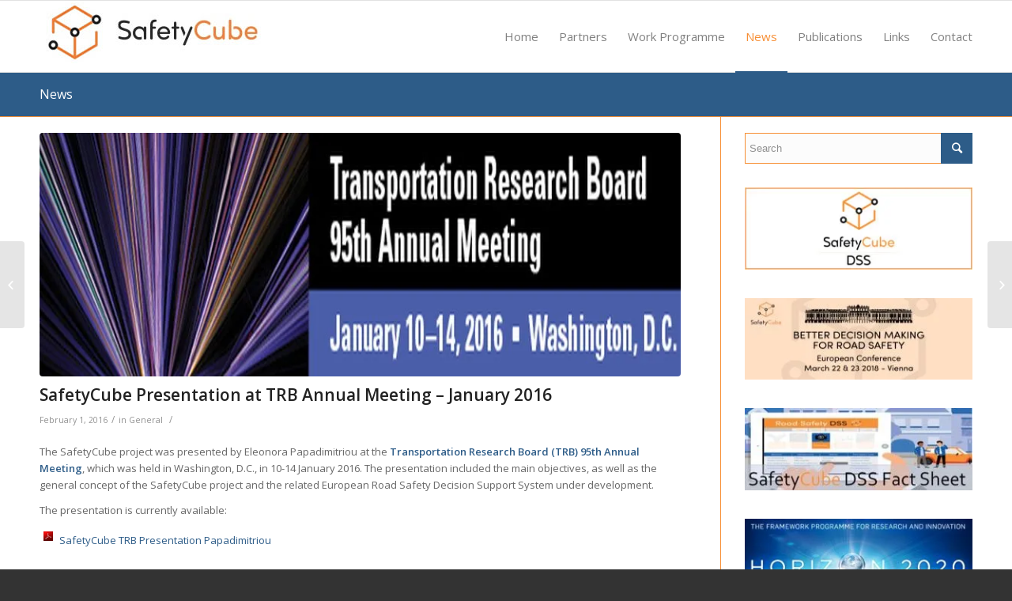

--- FILE ---
content_type: text/html; charset=UTF-8
request_url: https://www.safetycube-project.eu/safetycube-presentation-at-trb-annual-meeting-january-2016/
body_size: 12684
content:
<!DOCTYPE html>
<html lang="en-US" class="html_stretched responsive av-preloader-disabled av-custom-lightbox  html_header_top html_logo_left html_main_nav_header html_menu_right html_custom html_header_sticky html_header_shrinking html_mobile_menu_phone html_disabled html_header_searchicon_disabled html_content_align_center html_header_unstick_top_disabled html_header_stretch_disabled html_entry_id_975 ">
<head>
<meta charset="UTF-8" />
<meta name="robots" content="index, follow" />


<!-- mobile setting -->
<meta name="viewport" content="width=device-width, initial-scale=1, maximum-scale=1">

<!-- Scripts/CSS and wp_head hook -->
<title>SafetyCube Presentation at TRB Annual Meeting &#8211; January 2016 &#8211; SafetyCube Project</title>
<link rel='dns-prefetch' href='//s0.wp.com' />
<link rel='dns-prefetch' href='//secure.gravatar.com' />
<link rel='dns-prefetch' href='//s.w.org' />
<link rel="alternate" type="application/rss+xml" title="SafetyCube Project &raquo; Feed" href="https://www.safetycube-project.eu/feed/" />
<link rel="alternate" type="application/rss+xml" title="SafetyCube Project &raquo; Comments Feed" href="https://www.safetycube-project.eu/comments/feed/" />
<link rel="alternate" type="application/rss+xml" title="SafetyCube Project &raquo; SafetyCube Presentation at TRB Annual Meeting &#8211; January 2016 Comments Feed" href="https://www.safetycube-project.eu/safetycube-presentation-at-trb-annual-meeting-january-2016/feed/" />

<!-- google webfont font replacement -->
<link rel='stylesheet' id='avia-google-webfont' href='//fonts.googleapis.com/css?family=Open+Sans:400,600' type='text/css' media='all'/> 
		<script type="text/javascript">
			window._wpemojiSettings = {"baseUrl":"https:\/\/s.w.org\/images\/core\/emoji\/2.2.1\/72x72\/","ext":".png","svgUrl":"https:\/\/s.w.org\/images\/core\/emoji\/2.2.1\/svg\/","svgExt":".svg","source":{"concatemoji":"https:\/\/www.safetycube-project.eu\/wp-includes\/js\/wp-emoji-release.min.js?ver=4.7.29"}};
			!function(t,a,e){var r,n,i,o=a.createElement("canvas"),l=o.getContext&&o.getContext("2d");function c(t){var e=a.createElement("script");e.src=t,e.defer=e.type="text/javascript",a.getElementsByTagName("head")[0].appendChild(e)}for(i=Array("flag","emoji4"),e.supports={everything:!0,everythingExceptFlag:!0},n=0;n<i.length;n++)e.supports[i[n]]=function(t){var e,a=String.fromCharCode;if(!l||!l.fillText)return!1;switch(l.clearRect(0,0,o.width,o.height),l.textBaseline="top",l.font="600 32px Arial",t){case"flag":return(l.fillText(a(55356,56826,55356,56819),0,0),o.toDataURL().length<3e3)?!1:(l.clearRect(0,0,o.width,o.height),l.fillText(a(55356,57331,65039,8205,55356,57096),0,0),e=o.toDataURL(),l.clearRect(0,0,o.width,o.height),l.fillText(a(55356,57331,55356,57096),0,0),e!==o.toDataURL());case"emoji4":return l.fillText(a(55357,56425,55356,57341,8205,55357,56507),0,0),e=o.toDataURL(),l.clearRect(0,0,o.width,o.height),l.fillText(a(55357,56425,55356,57341,55357,56507),0,0),e!==o.toDataURL()}return!1}(i[n]),e.supports.everything=e.supports.everything&&e.supports[i[n]],"flag"!==i[n]&&(e.supports.everythingExceptFlag=e.supports.everythingExceptFlag&&e.supports[i[n]]);e.supports.everythingExceptFlag=e.supports.everythingExceptFlag&&!e.supports.flag,e.DOMReady=!1,e.readyCallback=function(){e.DOMReady=!0},e.supports.everything||(r=function(){e.readyCallback()},a.addEventListener?(a.addEventListener("DOMContentLoaded",r,!1),t.addEventListener("load",r,!1)):(t.attachEvent("onload",r),a.attachEvent("onreadystatechange",function(){"complete"===a.readyState&&e.readyCallback()})),(r=e.source||{}).concatemoji?c(r.concatemoji):r.wpemoji&&r.twemoji&&(c(r.twemoji),c(r.wpemoji)))}(window,document,window._wpemojiSettings);
		</script>
		<style type="text/css">
img.wp-smiley,
img.emoji {
	display: inline !important;
	border: none !important;
	box-shadow: none !important;
	height: 1em !important;
	width: 1em !important;
	margin: 0 .07em !important;
	vertical-align: -0.1em !important;
	background: none !important;
	padding: 0 !important;
}
</style>
<link rel='stylesheet' id='logooos-style-css'  href='https://www.safetycube-project.eu/wp-content/plugins/wp_logooos_plugin/css/logos.css?ver=4.7.29' type='text/css' media='all' />
<link rel='stylesheet' id='dashicons-css'  href='https://www.safetycube-project.eu/wp-includes/css/dashicons.min.css?ver=4.7.29' type='text/css' media='all' />
<link rel='stylesheet' id='avia-grid-css'  href='https://www.safetycube-project.eu/wp-content/themes/enfold/css/grid.css?ver=2' type='text/css' media='all' />
<link rel='stylesheet' id='avia-base-css'  href='https://www.safetycube-project.eu/wp-content/themes/enfold/css/base.css?ver=2' type='text/css' media='all' />
<link rel='stylesheet' id='avia-layout-css'  href='https://www.safetycube-project.eu/wp-content/themes/enfold/css/layout.css?ver=2' type='text/css' media='all' />
<link rel='stylesheet' id='avia-scs-css'  href='https://www.safetycube-project.eu/wp-content/themes/enfold/css/shortcodes.css?ver=2' type='text/css' media='all' />
<link rel='stylesheet' id='avia-popup-css-css'  href='https://www.safetycube-project.eu/wp-content/themes/enfold/js/aviapopup/magnific-popup.css?ver=1' type='text/css' media='screen' />
<link rel='stylesheet' id='avia-media-css'  href='https://www.safetycube-project.eu/wp-content/themes/enfold/js/mediaelement/skin-1/mediaelementplayer.css?ver=1' type='text/css' media='screen' />
<link rel='stylesheet' id='avia-print-css'  href='https://www.safetycube-project.eu/wp-content/themes/enfold/css/print.css?ver=1' type='text/css' media='print' />
<link rel='stylesheet' id='avia-dynamic-css'  href='https://www.safetycube-project.eu/wp-content/uploads/dynamic_avia/enfold.css?ver=5a2bddb621fa7' type='text/css' media='all' />
<link rel='stylesheet' id='avia-custom-css'  href='https://www.safetycube-project.eu/wp-content/themes/enfold/css/custom.css?ver=2' type='text/css' media='all' />
<link rel='stylesheet' id='jetpack-widget-social-icons-styles-css'  href='https://www.safetycube-project.eu/wp-content/plugins/jetpack/modules/widgets/social-icons/social-icons.css?ver=20170506' type='text/css' media='all' />
<link rel='stylesheet' id='social-logos-css'  href='https://www.safetycube-project.eu/wp-content/plugins/jetpack/_inc/social-logos/social-logos.min.css?ver=1' type='text/css' media='all' />
<link rel='stylesheet' id='jetpack_css-css'  href='https://www.safetycube-project.eu/wp-content/plugins/jetpack/css/jetpack.css?ver=6.5.4' type='text/css' media='all' />
<script>if (document.location.protocol != "https:") {document.location = document.URL.replace(/^http:/i, "https:");}</script><script type='text/javascript' src='https://www.safetycube-project.eu/wp-includes/js/jquery/jquery.js?ver=1.12.4'></script>
<script type='text/javascript' src='https://www.safetycube-project.eu/wp-includes/js/jquery/jquery-migrate.min.js?ver=1.4.1'></script>
<script type='text/javascript'>
/* <![CDATA[ */
var related_posts_js_options = {"post_heading":"h4"};
/* ]]> */
</script>
<script type='text/javascript' src='https://www.safetycube-project.eu/wp-content/plugins/jetpack/_inc/build/related-posts/related-posts.min.js?ver=20150408'></script>
<script type='text/javascript' src='https://www.safetycube-project.eu/wp-content/themes/enfold/js/avia-compat.js?ver=2'></script>
<link rel='https://api.w.org/' href='https://www.safetycube-project.eu/wp-json/' />
<link rel="EditURI" type="application/rsd+xml" title="RSD" href="https://www.safetycube-project.eu/xmlrpc.php?rsd" />
<link rel="wlwmanifest" type="application/wlwmanifest+xml" href="https://www.safetycube-project.eu/wp-includes/wlwmanifest.xml" /> 
<link rel='prev' title='SafetyCube Il Notiziario &#8211; January 2016' href='https://www.safetycube-project.eu/safetycube-il-notiziario-january-2016/' />
<link rel='next' title='Liaison between SafetyCube and InDeV on the determination of crash costs &#8211; January 2016' href='https://www.safetycube-project.eu/liaison-between-safetycube-and-indev-on-the-determination-of-crash-costs-january-2016/' />
<meta name="generator" content="WordPress 4.7.29" />
<link rel="canonical" href="https://www.safetycube-project.eu/safetycube-presentation-at-trb-annual-meeting-january-2016/" />
<link rel='shortlink' href='https://wp.me/p739NZ-fJ' />
<link rel="alternate" type="application/json+oembed" href="https://www.safetycube-project.eu/wp-json/oembed/1.0/embed?url=https%3A%2F%2Fwww.safetycube-project.eu%2Fsafetycube-presentation-at-trb-annual-meeting-january-2016%2F" />
<link rel="alternate" type="text/xml+oembed" href="https://www.safetycube-project.eu/wp-json/oembed/1.0/embed?url=https%3A%2F%2Fwww.safetycube-project.eu%2Fsafetycube-presentation-at-trb-annual-meeting-january-2016%2F&#038;format=xml" />

<link rel='dns-prefetch' href='//v0.wordpress.com'/>
<link rel='dns-prefetch' href='//i0.wp.com'/>
<link rel='dns-prefetch' href='//i1.wp.com'/>
<link rel='dns-prefetch' href='//i2.wp.com'/>
<style type='text/css'>img#wpstats{display:none}</style><link rel="profile" href="https://gmpg.org/xfn/11" />
<link rel="alternate" type="application/rss+xml" title="SafetyCube Project RSS2 Feed" href="https://www.safetycube-project.eu/feed/" />
<link rel="pingback" href="https://www.safetycube-project.eu/xmlrpc.php" />

<style type='text/css' media='screen'>
 #top #header_main > .container, #top #header_main > .container .main_menu ul:first-child > li > a, #top #header_main #menu-item-shop .cart_dropdown_link{ height:90px; line-height: 90px; }
 .html_top_nav_header .av-logo-container{ height:90px;  }
 .html_header_top.html_header_sticky #top #wrap_all #main{ padding-top:90px; } 
</style>
<!--[if lt IE 9]><script src="https://www.safetycube-project.eu/wp-content/themes/enfold/js/html5shiv.js"></script><![endif]-->
<link rel="icon" href="https://www.safetycube-project.eu/wp-content/uploads/favicon.ico" type="image/x-icon">

<!-- Jetpack Open Graph Tags -->
<meta property="og:type" content="article" />
<meta property="og:title" content="SafetyCube Presentation at TRB Annual Meeting &#8211; January 2016" />
<meta property="og:url" content="https://www.safetycube-project.eu/safetycube-presentation-at-trb-annual-meeting-january-2016/" />
<meta property="og:description" content="The SafetyCube project was presented by Eleonora Papadimitriou at the Transportation Research Board (TRB) 95th Annual Meeting, which was held in Washington, D.C., in 10-14 January 2016. The present…" />
<meta property="article:published_time" content="2016-02-01T16:07:58+00:00" />
<meta property="article:modified_time" content="2016-02-22T14:54:59+00:00" />
<meta property="og:site_name" content="SafetyCube Project" />
<meta property="og:image" content="https://i1.wp.com/www.safetycube-project.eu/wp-content/uploads/SafetyCube-TRB-Jan2016-2.jpg?fit=845%2C321&amp;ssl=1" />
<meta property="og:image:width" content="845" />
<meta property="og:image:height" content="321" />
<meta property="og:locale" content="en_US" />
<meta name="twitter:text:title" content="SafetyCube Presentation at TRB Annual Meeting &#8211; January 2016" />
<meta name="twitter:image" content="https://i1.wp.com/www.safetycube-project.eu/wp-content/uploads/SafetyCube-TRB-Jan2016-2.jpg?fit=845%2C321&#038;ssl=1&#038;w=640" />
<meta name="twitter:card" content="summary_large_image" />

<!-- End Jetpack Open Graph Tags -->


<!--
Debugging Info for Theme support: 

Theme: Enfold
Version: 3.8.4
Installed: enfold
AviaFramework Version: 4.6
AviaBuilder Version: 0.9.4
ML:128-PU:12-PLA:9
WP:4.7.29
Updates: enabled
-->

<style type='text/css'>
@font-face {font-family: 'entypo-fontello'; font-weight: normal; font-style: normal;
src: url('https://www.safetycube-project.eu/wp-content/themes/enfold/config-templatebuilder/avia-template-builder/assets/fonts/entypo-fontello.eot?v=3');
src: url('https://www.safetycube-project.eu/wp-content/themes/enfold/config-templatebuilder/avia-template-builder/assets/fonts/entypo-fontello.eot?v=3#iefix') format('embedded-opentype'), 
url('https://www.safetycube-project.eu/wp-content/themes/enfold/config-templatebuilder/avia-template-builder/assets/fonts/entypo-fontello.woff?v=3') format('woff'), 
url('https://www.safetycube-project.eu/wp-content/themes/enfold/config-templatebuilder/avia-template-builder/assets/fonts/entypo-fontello.ttf?v=3') format('truetype'), 
url('https://www.safetycube-project.eu/wp-content/themes/enfold/config-templatebuilder/avia-template-builder/assets/fonts/entypo-fontello.svg?v=3#entypo-fontello') format('svg');
} #top .avia-font-entypo-fontello, body .avia-font-entypo-fontello, html body [data-av_iconfont='entypo-fontello']:before{ font-family: 'entypo-fontello'; }
</style>
</head>




<body data-rsssl=1 id="top" class="post-template-default single single-post postid-975 single-format-standard stretched open_sans " itemscope="itemscope" itemtype="https://schema.org/WebPage" >

	
	<div id='wrap_all'>

	
<header id='header' class='all_colors header_color light_bg_color  av_header_top av_logo_left av_main_nav_header av_menu_right av_custom av_header_sticky av_header_shrinking av_header_stretch_disabled av_mobile_menu_phone av_header_searchicon_disabled av_header_unstick_top_disabled av_bottom_nav_disabled  av_header_border_disabled'  role="banner" itemscope="itemscope" itemtype="https://schema.org/WPHeader" >

<a id="advanced_menu_toggle" href="#" aria-hidden='true' data-av_icon='' data-av_iconfont='entypo-fontello'></a><a id="advanced_menu_hide" href="#" 	aria-hidden='true' data-av_icon='' data-av_iconfont='entypo-fontello'></a>		<div  id='header_main' class='container_wrap container_wrap_logo'>
	
        <div class='container av-logo-container'><div class='inner-container'><strong class='logo'><a href='https://www.safetycube-project.eu/'><img height='100' width='300' src='https://www.safetycube-project.eu/wp-content/uploads/2015/07/logo-01.jpg' alt='SafetyCube Project' /></a></strong><nav class='main_menu' data-selectname='Select a page'  role="navigation" itemscope="itemscope" itemtype="https://schema.org/SiteNavigationElement" ><div class="avia-menu av-main-nav-wrap"><ul id="avia-menu" class="menu av-main-nav"><li id="menu-item-33" class="menu-item menu-item-type-post_type menu-item-object-page menu-item-home menu-item-top-level menu-item-top-level-1"><a href="https://www.safetycube-project.eu/" itemprop="url"><span class="avia-bullet"></span><span class="avia-menu-text">Home</span><span class="avia-menu-fx"><span class="avia-arrow-wrap"><span class="avia-arrow"></span></span></span></a></li>
<li id="menu-item-191" class="menu-item menu-item-type-post_type menu-item-object-page menu-item-top-level menu-item-top-level-2"><a href="https://www.safetycube-project.eu/partners/" itemprop="url"><span class="avia-bullet"></span><span class="avia-menu-text">Partners</span><span class="avia-menu-fx"><span class="avia-arrow-wrap"><span class="avia-arrow"></span></span></span></a></li>
<li id="menu-item-39" class="menu-item menu-item-type-post_type menu-item-object-page menu-item-top-level menu-item-top-level-3"><a href="https://www.safetycube-project.eu/work-programme/" itemprop="url"><span class="avia-bullet"></span><span class="avia-menu-text">Work Programme</span><span class="avia-menu-fx"><span class="avia-arrow-wrap"><span class="avia-arrow"></span></span></span></a></li>
<li id="menu-item-35" class="menu-item menu-item-type-post_type menu-item-object-page current_page_parent menu-item-top-level menu-item-top-level-4 current-menu-item"><a href="https://www.safetycube-project.eu/news/" itemprop="url"><span class="avia-bullet"></span><span class="avia-menu-text">News</span><span class="avia-menu-fx"><span class="avia-arrow-wrap"><span class="avia-arrow"></span></span></span></a></li>
<li id="menu-item-38" class="menu-item menu-item-type-post_type menu-item-object-page menu-item-top-level menu-item-top-level-5"><a href="https://www.safetycube-project.eu/publications/" itemprop="url"><span class="avia-bullet"></span><span class="avia-menu-text">Publications</span><span class="avia-menu-fx"><span class="avia-arrow-wrap"><span class="avia-arrow"></span></span></span></a></li>
<li id="menu-item-34" class="menu-item menu-item-type-post_type menu-item-object-page menu-item-top-level menu-item-top-level-6"><a href="https://www.safetycube-project.eu/links/" itemprop="url"><span class="avia-bullet"></span><span class="avia-menu-text">Links</span><span class="avia-menu-fx"><span class="avia-arrow-wrap"><span class="avia-arrow"></span></span></span></a></li>
<li id="menu-item-32" class="menu-item menu-item-type-post_type menu-item-object-page menu-item-top-level menu-item-top-level-7"><a href="https://www.safetycube-project.eu/contact/" itemprop="url"><span class="avia-bullet"></span><span class="avia-menu-text">Contact</span><span class="avia-menu-fx"><span class="avia-arrow-wrap"><span class="avia-arrow"></span></span></span></a></li>
</ul></div></nav></div> </div> 
		<!-- end container_wrap-->
		</div>
		
		<div class='header_bg'></div>

<!-- end header -->
</header>
		
	<div id='main' class='all_colors' data-scroll-offset='90'>

	<div class='stretch_full container_wrap alternate_color light_bg_color title_container'><div class='container'><strong class='main-title entry-title'><a href='https://www.safetycube-project.eu/news/' rel='bookmark' title='Permanent Link: News'  itemprop="headline" >News</a></strong></div></div>
		<div class='container_wrap container_wrap_first main_color sidebar_right'>

			<div class='container template-blog template-single-blog '>

				<main class='content units av-content-small alpha  av-blog-meta-author-disabled av-blog-meta-comments-disabled av-blog-meta-tag-disabled'  role="main" itemscope="itemscope" itemtype="https://schema.org/Blog" >

                    <article class='post-entry post-entry-type-standard post-entry-975 post-loop-1 post-parity-odd post-entry-last single-big with-slider post-975 post type-post status-publish format-standard has-post-thumbnail hentry category-general'  itemscope="itemscope" itemtype="https://schema.org/BlogPosting" itemprop="blogPost" ><div class="big-preview single-big"><a href="https://i1.wp.com/www.safetycube-project.eu/wp-content/uploads/SafetyCube-TRB-Jan2016-2.jpg?fit=845%2C321&ssl=1" title="SafetyCube Presentation at TRB Annual Meeting &#8211; January 2016"><img width="845" height="321" src="https://i1.wp.com/www.safetycube-project.eu/wp-content/uploads/SafetyCube-TRB-Jan2016-2.jpg?resize=845%2C321&amp;ssl=1" class="attachment-entry_with_sidebar size-entry_with_sidebar wp-post-image" alt="" srcset="https://i1.wp.com/www.safetycube-project.eu/wp-content/uploads/SafetyCube-TRB-Jan2016-2.jpg?w=845&amp;ssl=1 845w, https://i1.wp.com/www.safetycube-project.eu/wp-content/uploads/SafetyCube-TRB-Jan2016-2.jpg?resize=300%2C114&amp;ssl=1 300w, https://i1.wp.com/www.safetycube-project.eu/wp-content/uploads/SafetyCube-TRB-Jan2016-2.jpg?resize=768%2C292&amp;ssl=1 768w, https://i1.wp.com/www.safetycube-project.eu/wp-content/uploads/SafetyCube-TRB-Jan2016-2.jpg?resize=705%2C268&amp;ssl=1 705w, https://i1.wp.com/www.safetycube-project.eu/wp-content/uploads/SafetyCube-TRB-Jan2016-2.jpg?resize=450%2C171&amp;ssl=1 450w" sizes="(max-width: 845px) 100vw, 845px" data-attachment-id="1006" data-permalink="https://www.safetycube-project.eu/safetycube-trb-jan2016-2/" data-orig-file="https://i1.wp.com/www.safetycube-project.eu/wp-content/uploads/SafetyCube-TRB-Jan2016-2.jpg?fit=845%2C321&amp;ssl=1" data-orig-size="845,321" data-comments-opened="1" data-image-meta="{&quot;aperture&quot;:&quot;0&quot;,&quot;credit&quot;:&quot;&quot;,&quot;camera&quot;:&quot;&quot;,&quot;caption&quot;:&quot;&quot;,&quot;created_timestamp&quot;:&quot;0&quot;,&quot;copyright&quot;:&quot;&quot;,&quot;focal_length&quot;:&quot;0&quot;,&quot;iso&quot;:&quot;0&quot;,&quot;shutter_speed&quot;:&quot;0&quot;,&quot;title&quot;:&quot;&quot;,&quot;orientation&quot;:&quot;0&quot;}" data-image-title="SafetyCube-TRB-Jan2016-2" data-image-description="" data-medium-file="https://i1.wp.com/www.safetycube-project.eu/wp-content/uploads/SafetyCube-TRB-Jan2016-2.jpg?fit=300%2C114&amp;ssl=1" data-large-file="https://i1.wp.com/www.safetycube-project.eu/wp-content/uploads/SafetyCube-TRB-Jan2016-2.jpg?fit=845%2C321&amp;ssl=1" /></a></div><div class='blog-meta'></div><div class='entry-content-wrapper clearfix standard-content'><header class="entry-content-header"><h1 class='post-title entry-title'  itemprop="headline" >	<a href='https://www.safetycube-project.eu/safetycube-presentation-at-trb-annual-meeting-january-2016/' rel='bookmark' title='Permanent Link: SafetyCube Presentation at TRB Annual Meeting &#8211; January 2016'>SafetyCube Presentation at TRB Annual Meeting &#8211; January 2016			<span class='post-format-icon minor-meta'></span>	</a></h1><span class='post-meta-infos'><time class='date-container minor-meta updated' >February 1, 2016</time><span class='text-sep text-sep-date'>/</span><span class='comment-container minor-meta'><a href="https://www.safetycube-project.eu/safetycube-presentation-at-trb-annual-meeting-january-2016/#respond" class="comments-link" >0 Comments</a></span><span class='text-sep text-sep-comment'>/</span><span class="blog-categories minor-meta">in <a href="https://www.safetycube-project.eu/category/general/" rel="tag">General</a> </span><span class="text-sep text-sep-cat">/</span><span class="blog-author minor-meta">by <span class="entry-author-link" ><span class="vcard author"><span class="fn"><a href="https://www.safetycube-project.eu/author/alaiou/" title="Posts by Alexandra Laiou" rel="author">Alexandra Laiou</a></span></span></span></span></span></header><div class="entry-content"  itemprop="text" ><p>The SafetyCube project was presented by Eleonora Papadimitriou at the <strong>Transportation Research Board (TRB) 95th Annual Meeting</strong>, which was held in Washington, D.C., in 10-14 January 2016. The presentation included the main objectives, as well as the general concept of the SafetyCube project and the related European Road Safety Decision Support System under development.</p>
<p>The presentation is currently available:</p>
<p><a href="https://www.safetycube-project.eu/wp-content/uploads/SafetyCube-TRB-Presentation-Papadimitriou.pdf" target="_blank"><img data-attachment-id="528" data-permalink="https://www.safetycube-project.eu/safetycube-stakeholder-workshop-brussels-2015/pdf/" data-orig-file="https://i1.wp.com/www.safetycube-project.eu/wp-content/uploads/pdf.png?fit=20%2C20&amp;ssl=1" data-orig-size="20,20" data-comments-opened="1" data-image-meta="{&quot;aperture&quot;:&quot;0&quot;,&quot;credit&quot;:&quot;&quot;,&quot;camera&quot;:&quot;&quot;,&quot;caption&quot;:&quot;&quot;,&quot;created_timestamp&quot;:&quot;0&quot;,&quot;copyright&quot;:&quot;&quot;,&quot;focal_length&quot;:&quot;0&quot;,&quot;iso&quot;:&quot;0&quot;,&quot;shutter_speed&quot;:&quot;0&quot;,&quot;title&quot;:&quot;&quot;,&quot;orientation&quot;:&quot;0&quot;}" data-image-title="pdf" data-image-description="" data-medium-file="https://i1.wp.com/www.safetycube-project.eu/wp-content/uploads/pdf.png?fit=20%2C20&amp;ssl=1" data-large-file="https://i1.wp.com/www.safetycube-project.eu/wp-content/uploads/pdf.png?fit=20%2C20&amp;ssl=1" class="blog-pdf-icon alignnone wp-image-528 size-full" src="https://i1.wp.com/www.safetycube-project.eu/wp-content/uploads/pdf.png?resize=20%2C20" alt="pdf" width="20" height="20" data-recalc-dims="1" /></a><a href="https://www.safetycube-project.eu/wp-content/uploads/SafetyCube-TRB-Presentation-Papadimitriou.pdf" target="_blank" rel=""> SafetyCube TRB Presentation Papadimitriou</a></p>
<p>&nbsp;</p>
<div class="sharedaddy sd-sharing-enabled"><div class="robots-nocontent sd-block sd-social sd-social-icon sd-sharing"><h3 class="sd-title">Share this:</h3><div class="sd-content"><ul><li class="share-twitter"><a rel="nofollow noopener noreferrer" data-shared="sharing-twitter-975" class="share-twitter sd-button share-icon no-text" href="https://www.safetycube-project.eu/safetycube-presentation-at-trb-annual-meeting-january-2016/?share=twitter" target="_blank" title="Click to share on Twitter"><span></span><span class="sharing-screen-reader-text">Click to share on Twitter (Opens in new window)</span></a></li><li class="share-facebook"><a rel="nofollow noopener noreferrer" data-shared="sharing-facebook-975" class="share-facebook sd-button share-icon no-text" href="https://www.safetycube-project.eu/safetycube-presentation-at-trb-annual-meeting-january-2016/?share=facebook" target="_blank" title="Click to share on Facebook"><span></span><span class="sharing-screen-reader-text">Click to share on Facebook (Opens in new window)</span></a></li><li class="share-google-plus-1"><a rel="nofollow noopener noreferrer" data-shared="sharing-google-975" class="share-google-plus-1 sd-button share-icon no-text" href="https://www.safetycube-project.eu/safetycube-presentation-at-trb-annual-meeting-january-2016/?share=google-plus-1" target="_blank" title="Click to share on Google+"><span></span><span class="sharing-screen-reader-text">Click to share on Google+ (Opens in new window)</span></a></li><li class="share-end"></li></ul></div></div></div>
<div id='jp-relatedposts' class='jp-relatedposts' >
	<h3 class="jp-relatedposts-headline"><em>Related</em></h3>
</div></div><footer class="entry-footer"></footer><div class='post_delimiter'></div></div><div class='post_author_timeline'></div><span class='hidden'>
			<span class='av-structured-data'  itemscope="itemscope" itemtype="https://schema.org/ImageObject"  itemprop='image'>
					   <span itemprop='url' >https://i1.wp.com/www.safetycube-project.eu/wp-content/uploads/SafetyCube-TRB-Jan2016-2.jpg?fit=845%2C321&ssl=1</span>
					   <span itemprop='height' >321</span>
					   <span itemprop='width' >845</span>
				  </span><span class='av-structured-data'  itemprop="publisher" itemtype="https://schema.org/Organization" itemscope="itemscope" >
				<span itemprop='name'>Alexandra Laiou</span>
				<span itemprop='logo' itemscope itemtype='http://schema.org/ImageObject'>
				   <span itemprop='url'>https://www.safetycube-project.eu/wp-content/uploads/2015/07/logo-01.jpg</span>
				 </span>
			  </span><span class='av-structured-data'  itemprop="author" itemscope="itemscope" itemtype="https://schema.org/Person" ><span itemprop='name'>Alexandra Laiou</span></span><span class='av-structured-data'  itemprop="datePublished" datetime="2016-02-01T16:07:58+00:00" >2016-02-01 16:07:58</span><span class='av-structured-data'  itemprop="dateModified" itemtype="https://schema.org/dateModified" >2016-02-22 14:54:59</span><span class='av-structured-data'  itemprop="mainEntityOfPage" itemtype="https://schema.org/mainEntityOfPage" ><span itemprop='name'>SafetyCube Presentation at TRB Annual Meeting - January 2016</span></span></span></article><div class='single-big'></div>


	        	
	        	
<div class='comment-entry post-entry'>

<div class='comment_meta_container'>
			
			<div class='side-container-comment'>
	        		
	        		<div class='side-container-comment-inner'>
	        				        			
	        			<span class='comment-count'>0</span>
   						<span class='comment-text'>replies</span>
   						<span class='center-border center-border-left'></span>
   						<span class='center-border center-border-right'></span>
   						
	        		</div>
	        		
	        	</div>
			
			</div>

<div class='comment_container'><h3 class='miniheading'>Leave a Reply</h3><span class='minitext'>Want to join the discussion? <br/>Feel free to contribute!</span>	<div id="respond" class="comment-respond">
		<h3 id="reply-title" class="comment-reply-title">Leave a Reply <small><a rel="nofollow" id="cancel-comment-reply-link" href="/safetycube-presentation-at-trb-annual-meeting-january-2016/#respond" style="display:none;">Cancel reply</a></small></h3>			<form action="https://www.safetycube-project.eu/wp-comments-post.php" method="post" id="commentform" class="comment-form">
				<p class="comment-notes"><span id="email-notes">Your email address will not be published.</span> Required fields are marked <span class="required">*</span></p><p class="comment-form-comment"><label for="comment">Comment</label> <textarea id="comment" name="comment" cols="45" rows="8" maxlength="65525" aria-required="true" required="required"></textarea></p><p class="comment-form-author"><label for="author">Name <span class="required">*</span></label> <input id="author" name="author" type="text" value="" size="30" maxlength="245" aria-required='true' required='required' /></p>
<p class="comment-form-email"><label for="email">Email <span class="required">*</span></label> <input id="email" name="email" type="text" value="" size="30" maxlength="100" aria-describedby="email-notes" aria-required='true' required='required' /></p>
<p class="comment-form-url"><label for="url">Website</label> <input id="url" name="url" type="text" value="" size="30" maxlength="200" /></p>
<p class="comment-subscription-form"><input type="checkbox" name="subscribe_comments" id="subscribe_comments" value="subscribe" style="width: auto; -moz-appearance: checkbox; -webkit-appearance: checkbox;" /> <label class="subscribe-label" id="subscribe-label" for="subscribe_comments">Notify me of follow-up comments by email.</label></p><p class="comment-subscription-form"><input type="checkbox" name="subscribe_blog" id="subscribe_blog" value="subscribe" style="width: auto; -moz-appearance: checkbox; -webkit-appearance: checkbox;" /> <label class="subscribe-label" id="subscribe-blog-label" for="subscribe_blog">Notify me of new posts by email.</label></p><p class="form-submit"><input name="submit" type="submit" id="submit" class="submit" value="Post Comment" /> <input type='hidden' name='comment_post_ID' value='975' id='comment_post_ID' />
<input type='hidden' name='comment_parent' id='comment_parent' value='0' />
</p><p style="display: none;"><input type="hidden" id="akismet_comment_nonce" name="akismet_comment_nonce" value="af34a58c04" /></p><p style="display: none;"><input type="hidden" id="ak_js" name="ak_js" value="102"/></p>			</form>
			</div><!-- #respond -->
	</div>
</div>
				<!--end content-->
				</main>

				<aside class='sidebar sidebar_right  alpha units'  role="complementary" itemscope="itemscope" itemtype="https://schema.org/WPSideBar" ><div class='inner_sidebar extralight-border'><section id="search-2" class="widget clearfix widget_search">

<form action="https://www.safetycube-project.eu/" id="searchform" method="get" class="">
	<div>
		<input type="submit" value="" id="searchsubmit" class="button avia-font-entypo-fontello" />
		<input type="text" id="s" name="s" value="" placeholder='Search' />
			</div>
</form><span class="seperator extralight-border"></span></section><section id="text-7" class="widget clearfix widget_text">			<div class="textwidget"><a href="https://www.roadsafety-dss.eu/#/" target="_blank" title="The SafetyCube Decision Support System"><img src="https://i0.wp.com/www.safetycube-project.eu/wp-content/uploads/safetycube-dss.jpg?w=1500" border="0" align="center" style="margin:0;padding:0;" data-recalc-dims="1"></a></div>
		<span class="seperator extralight-border"></span></section><section id="text-10" class="widget clearfix widget_text">			<div class="textwidget"><a href="https://www.safetycube-project.eu/safetycube-final-conference-vienna-march-2018/" target="_blank"><img src="https://i0.wp.com/www.safetycube-project.eu/wp-content/uploads/SafetyCube-ConferenceBanner2-Mar2018.jpg?w=1500&#038;ssl=1" border="0" align="center" style="margin:0;padding:0;" data-recalc-dims="1"></a></div>
		<span class="seperator extralight-border"></span></section><section id="text-11" class="widget clearfix widget_text">			<div class="textwidget"><a href="https://www.safetycube-project.eu/wp-content/uploads/SafetyCube-DSS-Factsheet.pdf" target="_blank"><img src="https://i2.wp.com/www.safetycube-project.eu/wp-content/uploads/SafetyCubeDSS-FactSheet-Jun2018-sidebar.jpg?w=1500&#038;ssl=1" border="0" align="center" style="margin:0;padding:0;" data-recalc-dims="1"></a></div>
		<span class="seperator extralight-border"></span></section><section id="text-5" class="widget clearfix widget_text">			<div class="textwidget"><a href="http://ec.europa.eu/programmes/horizon2020/en/area/transport" target="_blank"><img src="https://i0.wp.com/www.safetycube-project.eu/wp-content/uploads/2015/07/horizon_2020-300x136.jpg?resize=300%2C136" border="0" align="center" style="margin:0;padding:0;" data-recalc-dims="1"></a></div>
		<span class="seperator extralight-border"></span></section><section id="text-9" class="widget clearfix widget_text">			<div class="textwidget"><a href="https://www.safetycube-project.eu/survey/index.php/126997" target="_blank"><img src="https://i2.wp.com/www.safetycube-project.eu/wp-content/uploads/road-safety-survey-01.jpg?w=1500" border="0" align="center" style="margin:0;padding:0;" data-recalc-dims="1"></a></div>
		<span class="seperator extralight-border"></span></section><section id="text-8" class="widget clearfix widget_text">			<div class="textwidget"><a href="http://us12.campaign-archive2.com/home/?u=db880295832b778e84218fdd4&id=6323655873" target="_blank"><img src="https://i0.wp.com/www.safetycube-project.eu/wp-content/uploads/newsletter-02.jpg?w=1500" border="0" align="center" style="margin:0;padding:0;" data-recalc-dims="1"></a></div>
		<span class="seperator extralight-border"></span></section><section id="mc4wp_form_widget-2" class="widget clearfix widget_mc4wp_form_widget"><h3 class="widgettitle">Subscribe to our newsletter</h3><script>(function() {
	if (!window.mc4wp) {
		window.mc4wp = {
			listeners: [],
			forms    : {
				on: function (event, callback) {
					window.mc4wp.listeners.push({
						event   : event,
						callback: callback
					});
				}
			}
		}
	}
})();
</script><!-- MailChimp for WordPress v4.2.4 - https://wordpress.org/plugins/mailchimp-for-wp/ --><form id="mc4wp-form-1" class="mc4wp-form mc4wp-form-951" method="post" data-id="951" data-name="SafetyCube Newsletter Form" ><div class="mc4wp-form-fields"><p>
    <label>First Name: </label>
    <input type="text" name="FNAME">
    <label>Last Name: </label>
    <input type="text" name="LNAME">
    <label>Organisation: </label>
    <input type="text" name="MMERGE3">
	<label>Email address: </label>
	<input type="email" name="EMAIL" required />
</p>

<p>
	<input type="submit" value="Sign up" />
</p></div><label style="display: none !important;">Leave this field empty if you're human: <input type="text" name="_mc4wp_honeypot" value="" tabindex="-1" autocomplete="off" /></label><input type="hidden" name="_mc4wp_timestamp" value="1768653160" /><input type="hidden" name="_mc4wp_form_id" value="951" /><input type="hidden" name="_mc4wp_form_element_id" value="mc4wp-form-1" /><div class="mc4wp-response"></div></form><!-- / MailChimp for WordPress Plugin --><span class="seperator extralight-border"></span></section>		<section id="recent-posts-2" class="widget clearfix widget_recent_entries">		<h3 class="widgettitle">Recent Posts</h3>		<ul>
					<li>
				<a href="https://www.safetycube-project.eu/safetycube-presentation-at-itf-summit-on-transport-safety-and-security-may-2018/">SafetyCube Presentation at ITF Summit on Transport Safety and Security &#8211; May 2018</a>
						</li>
					<li>
				<a href="https://www.safetycube-project.eu/safetycube-dss-webinar-april-2018/">SafetyCube Webinar on the DSS &#8211; April 2018</a>
						</li>
					<li>
				<a href="https://www.safetycube-project.eu/safetycube-presentations-at-tra-conference-april-2018/">SafetyCube Presentations at TRA conference &#8211; April 2018</a>
						</li>
					<li>
				<a href="https://www.safetycube-project.eu/safetycube-presentation-at-26th-irtad-meeting-april-2018/">SafetyCube Presentation at 26th IRTAD Meeting &#8211; April 2018</a>
						</li>
					<li>
				<a href="https://www.safetycube-project.eu/safetycube-final-conference-vienna-march-2018/">SafetyCube European Conference on Better Decision Making for Road Safety, Vienna &#8211; March 2018</a>
						</li>
				</ul>
		<span class="seperator extralight-border"></span></section>		</div></aside>

			</div><!--end container-->

		</div><!-- close default .container_wrap element -->


						<div class='container_wrap footer_color' id='footer'>

					<div class='container'>

						<div class='flex_column av_one_half  first el_before_av_one_half'><section id="text-3" class="widget clearfix widget_text"><h3 class="widgettitle">Funding Reference:</h3>			<div class="textwidget"><p style="font: 400 14px/25px 'Open Sans', tahoma;"><img src="https://i2.wp.com/www.safetycube-project.eu/wp-content/uploads/eu_flag.png?w=1500" border="0" align="left" style="height:80px;margin:0;padding:0 10px 10px 0;" data-recalc-dims="1">The SafetyCube project has received funding from the European Union’s Horizon 2020 research and innovation programme under grant agreement No 633485.</p></div>
		<span class="seperator extralight-border"></span></section><section id="text-4" class="widget clearfix widget_text"><h3 class="widgettitle">Contact</h3>			<div class="textwidget">George Yannis<br>
Professor<br>
National Technical University of Athens<br>
email: safetycube@mail.ntua.gr<br>
</div>
		<span class="seperator extralight-border"></span></section></div><div class='flex_column av_one_half  el_after_av_one_half  el_before_av_one_half '><section id="text-2" class="widget clearfix widget_text"><h3 class="widgettitle">Disclaimer</h3>			<div class="textwidget"><p>All the material included in the SafetyCube website reflect the authors' view and the SafetyCube Consortium cannot be held liable for third party use of data and information contained in the SafetyCube website.</p> 
<p>All project results reflect only the author's view and the Innovation and Networks Executive Agency (INEA) is not responsible for any use that may be made of the information they contain.</p>
<p>All data and information contained in the SafetyCube website can be downloaded and used at the responsibility of the user, as far as proper reference to these data and information is made.</p></div>
		<span class="seperator extralight-border"></span></section></div>

					</div>


				<!-- ####### END FOOTER CONTAINER ####### -->
				</div>

	


			

			
				<footer class='container_wrap socket_color' id='socket'  role="contentinfo" itemscope="itemscope" itemtype="https://schema.org/WPFooter" >
                    <div class='container'>

                        <span class='copyright'>&copy; Copyright 2015-2017 SafetyCube  - All rights reserved </span>

                        <ul class='noLightbox social_bookmarks icon_count_1'><li class='social_bookmarks_rss av-social-link-rss social_icon_1'><a  href='https://www.safetycube-project.eu/feed/' aria-hidden='true' data-av_icon='' data-av_iconfont='entypo-fontello' title='Rss'><span class='avia_hidden_link_text'>Rss</span></a></li></ul>
                    </div>

	            <!-- ####### END SOCKET CONTAINER ####### -->
				</footer>


					<!-- end main -->
		</div>
		
		<a class='avia-post-nav avia-post-prev with-image' href='https://www.safetycube-project.eu/safetycube-il-notiziario-january-2016/' >    <span class='label iconfont' aria-hidden='true' data-av_icon='' data-av_iconfont='entypo-fontello'></span>    <span class='entry-info-wrap'>        <span class='entry-info'>            <span class='entry-title'>SafetyCube Il Notiziario &#8211; January 2016</span>            <span class='entry-image'><img width="80" height="80" src="https://i0.wp.com/www.safetycube-project.eu/wp-content/uploads/SafetyCube-Notiziario-ERF-January2016.jpg?resize=80%2C80&amp;ssl=1" class="attachment-thumbnail size-thumbnail wp-post-image" alt="" srcset="https://i0.wp.com/www.safetycube-project.eu/wp-content/uploads/SafetyCube-Notiziario-ERF-January2016.jpg?resize=80%2C80&amp;ssl=1 80w, https://i0.wp.com/www.safetycube-project.eu/wp-content/uploads/SafetyCube-Notiziario-ERF-January2016.jpg?resize=36%2C36&amp;ssl=1 36w, https://i0.wp.com/www.safetycube-project.eu/wp-content/uploads/SafetyCube-Notiziario-ERF-January2016.jpg?resize=180%2C180&amp;ssl=1 180w, https://i0.wp.com/www.safetycube-project.eu/wp-content/uploads/SafetyCube-Notiziario-ERF-January2016.jpg?resize=120%2C120&amp;ssl=1 120w, https://i0.wp.com/www.safetycube-project.eu/wp-content/uploads/SafetyCube-Notiziario-ERF-January2016.jpg?zoom=3&amp;resize=80%2C80&amp;ssl=1 240w" sizes="(max-width: 80px) 100vw, 80px" data-attachment-id="998" data-permalink="https://www.safetycube-project.eu/safetycube-notiziario-erf-january2016/" data-orig-file="https://i0.wp.com/www.safetycube-project.eu/wp-content/uploads/SafetyCube-Notiziario-ERF-January2016.jpg?fit=845%2C321&amp;ssl=1" data-orig-size="845,321" data-comments-opened="1" data-image-meta="{&quot;aperture&quot;:&quot;0&quot;,&quot;credit&quot;:&quot;&quot;,&quot;camera&quot;:&quot;&quot;,&quot;caption&quot;:&quot;&quot;,&quot;created_timestamp&quot;:&quot;0&quot;,&quot;copyright&quot;:&quot;&quot;,&quot;focal_length&quot;:&quot;0&quot;,&quot;iso&quot;:&quot;0&quot;,&quot;shutter_speed&quot;:&quot;0&quot;,&quot;title&quot;:&quot;&quot;,&quot;orientation&quot;:&quot;0&quot;}" data-image-title="SafetyCube-Notiziario-ERF-January2016" data-image-description="" data-medium-file="https://i0.wp.com/www.safetycube-project.eu/wp-content/uploads/SafetyCube-Notiziario-ERF-January2016.jpg?fit=300%2C114&amp;ssl=1" data-large-file="https://i0.wp.com/www.safetycube-project.eu/wp-content/uploads/SafetyCube-Notiziario-ERF-January2016.jpg?fit=845%2C321&amp;ssl=1" /></span>        </span>    </span></a><a class='avia-post-nav avia-post-next with-image' href='https://www.safetycube-project.eu/liaison-between-safetycube-and-indev-on-the-determination-of-crash-costs-january-2016/' >    <span class='label iconfont' aria-hidden='true' data-av_icon='' data-av_iconfont='entypo-fontello'></span>    <span class='entry-info-wrap'>        <span class='entry-info'>            <span class='entry-image'><img width="80" height="80" src="https://i1.wp.com/www.safetycube-project.eu/wp-content/uploads/InDeVSafetyCubeWeb.jpg?resize=80%2C80&amp;ssl=1" class="attachment-thumbnail size-thumbnail wp-post-image" alt="" srcset="https://i1.wp.com/www.safetycube-project.eu/wp-content/uploads/InDeVSafetyCubeWeb.jpg?resize=80%2C80&amp;ssl=1 80w, https://i1.wp.com/www.safetycube-project.eu/wp-content/uploads/InDeVSafetyCubeWeb.jpg?resize=36%2C36&amp;ssl=1 36w, https://i1.wp.com/www.safetycube-project.eu/wp-content/uploads/InDeVSafetyCubeWeb.jpg?resize=180%2C180&amp;ssl=1 180w, https://i1.wp.com/www.safetycube-project.eu/wp-content/uploads/InDeVSafetyCubeWeb.jpg?resize=120%2C120&amp;ssl=1 120w, https://i1.wp.com/www.safetycube-project.eu/wp-content/uploads/InDeVSafetyCubeWeb.jpg?resize=450%2C450&amp;ssl=1 450w, https://i1.wp.com/www.safetycube-project.eu/wp-content/uploads/InDeVSafetyCubeWeb.jpg?zoom=3&amp;resize=80%2C80&amp;ssl=1 240w" sizes="(max-width: 80px) 100vw, 80px" data-attachment-id="964" data-permalink="https://www.safetycube-project.eu/liaison-between-safetycube-and-indev-on-the-determination-of-crash-costs-january-2016/indevsafetycubeweb/" data-orig-file="https://i1.wp.com/www.safetycube-project.eu/wp-content/uploads/InDeVSafetyCubeWeb.jpg?fit=4000%2C3000&amp;ssl=1" data-orig-size="4000,3000" data-comments-opened="1" data-image-meta="{&quot;aperture&quot;:&quot;0&quot;,&quot;credit&quot;:&quot;&quot;,&quot;camera&quot;:&quot;&quot;,&quot;caption&quot;:&quot;&quot;,&quot;created_timestamp&quot;:&quot;0&quot;,&quot;copyright&quot;:&quot;&quot;,&quot;focal_length&quot;:&quot;0&quot;,&quot;iso&quot;:&quot;0&quot;,&quot;shutter_speed&quot;:&quot;0&quot;,&quot;title&quot;:&quot;&quot;,&quot;orientation&quot;:&quot;0&quot;}" data-image-title="InDeVSafetyCube" data-image-description="" data-medium-file="https://i1.wp.com/www.safetycube-project.eu/wp-content/uploads/InDeVSafetyCubeWeb.jpg?fit=300%2C225&amp;ssl=1" data-large-file="https://i1.wp.com/www.safetycube-project.eu/wp-content/uploads/InDeVSafetyCubeWeb.jpg?fit=1030%2C773&amp;ssl=1" /></span>            <span class='entry-title'>Liaison between SafetyCube and InDeV on the determination of crash costs &#8211;...</span>        </span>    </span></a><!-- end wrap_all --></div>

	<div style="display:none">
	</div>

 <script type='text/javascript'>
 /* <![CDATA[ */  
var avia_framework_globals = avia_framework_globals || {};
    avia_framework_globals.frameworkUrl = 'https://www.safetycube-project.eu/wp-content/themes/enfold/framework/';
    avia_framework_globals.installedAt = 'https://www.safetycube-project.eu/wp-content/themes/enfold/';
    avia_framework_globals.ajaxurl = 'https://www.safetycube-project.eu/wp-admin/admin-ajax.php';
/* ]]> */ 
</script>
 
 <script>(function() {function addEventListener(element,event,handler) {
	if(element.addEventListener) {
		element.addEventListener(event,handler, false);
	} else if(element.attachEvent){
		element.attachEvent('on'+event,handler);
	}
}function maybePrefixUrlField() {
	if(this.value.trim() !== '' && this.value.indexOf('http') !== 0) {
		this.value = "http://" + this.value;
	}
}

var urlFields = document.querySelectorAll('.mc4wp-form input[type="url"]');
if( urlFields && urlFields.length > 0 ) {
	for( var j=0; j < urlFields.length; j++ ) {
		addEventListener(urlFields[j],'blur',maybePrefixUrlField);
	}
}/* test if browser supports date fields */
var testInput = document.createElement('input');
testInput.setAttribute('type', 'date');
if( testInput.type !== 'date') {

	/* add placeholder & pattern to all date fields */
	var dateFields = document.querySelectorAll('.mc4wp-form input[type="date"]');
	for(var i=0; i<dateFields.length; i++) {
		if(!dateFields[i].placeholder) {
			dateFields[i].placeholder = 'YYYY-MM-DD';
		}
		if(!dateFields[i].pattern) {
			dateFields[i].pattern = '[0-9]{4}-(0[1-9]|1[012])-(0[1-9]|1[0-9]|2[0-9]|3[01])';
		}
	}
}

})();</script>
	<script type="text/javascript">
		window.WPCOM_sharing_counts = {"https:\/\/www.safetycube-project.eu\/safetycube-presentation-at-trb-annual-meeting-january-2016\/":975};
	</script>
<!--[if lte IE 8]>
<link rel='stylesheet' id='jetpack-carousel-ie8fix-css'  href='https://www.safetycube-project.eu/wp-content/plugins/jetpack/modules/carousel/jetpack-carousel-ie8fix.css?ver=20121024' type='text/css' media='all' />
<![endif]-->
<script type='text/javascript' src='https://www.safetycube-project.eu/wp-content/plugins/jetpack/_inc/build/photon/photon.min.js?ver=20130122'></script>
<script type='text/javascript' src='https://s0.wp.com/wp-content/js/devicepx-jetpack.js?ver=202603'></script>
<script type='text/javascript' src='https://www.safetycube-project.eu/wp-content/plugins/wp_logooos_plugin/js/helper-plugins/jquery.touchSwipe.min.js'></script>
<script type='text/javascript' src='https://www.safetycube-project.eu/wp-content/plugins/wp_logooos_plugin/js/jquery.carouFredSel-6.2.1.js'></script>
<script type='text/javascript' src='https://www.safetycube-project.eu/wp-content/plugins/wp_logooos_plugin/js/logos.js'></script>
<script type='text/javascript' src='https://secure.gravatar.com/js/gprofiles.js?ver=2026Janaa'></script>
<script type='text/javascript'>
/* <![CDATA[ */
var WPGroHo = {"my_hash":""};
/* ]]> */
</script>
<script type='text/javascript' src='https://www.safetycube-project.eu/wp-content/plugins/jetpack/modules/wpgroho.js?ver=4.7.29'></script>
<script type='text/javascript' src='https://www.safetycube-project.eu/wp-content/themes/enfold/js/avia.js?ver=3'></script>
<script type='text/javascript' src='https://www.safetycube-project.eu/wp-content/themes/enfold/js/shortcodes.js?ver=3'></script>
<script type='text/javascript' src='https://www.safetycube-project.eu/wp-content/themes/enfold/js/aviapopup/jquery.magnific-popup.min.js?ver=2'></script>
<script type='text/javascript'>
/* <![CDATA[ */
var mejsL10n = {"language":"en-US","strings":{"Close":"Close","Fullscreen":"Fullscreen","Turn off Fullscreen":"Turn off Fullscreen","Go Fullscreen":"Go Fullscreen","Download File":"Download File","Download Video":"Download Video","Play":"Play","Pause":"Pause","Captions\/Subtitles":"Captions\/Subtitles","None":"None","Time Slider":"Time Slider","Skip back %1 seconds":"Skip back %1 seconds","Video Player":"Video Player","Audio Player":"Audio Player","Volume Slider":"Volume Slider","Mute Toggle":"Mute Toggle","Unmute":"Unmute","Mute":"Mute","Use Up\/Down Arrow keys to increase or decrease volume.":"Use Up\/Down Arrow keys to increase or decrease volume.","Use Left\/Right Arrow keys to advance one second, Up\/Down arrows to advance ten seconds.":"Use Left\/Right Arrow keys to advance one second, Up\/Down arrows to advance ten seconds."}};
var _wpmejsSettings = {"pluginPath":"\/wp-includes\/js\/mediaelement\/"};
/* ]]> */
</script>
<script type='text/javascript' src='https://www.safetycube-project.eu/wp-includes/js/mediaelement/mediaelement-and-player.min.js?ver=2.22.0'></script>
<script type='text/javascript' src='https://www.safetycube-project.eu/wp-includes/js/mediaelement/wp-mediaelement.min.js?ver=4.7.29'></script>
<script type='text/javascript' src='https://www.safetycube-project.eu/wp-includes/js/comment-reply.min.js?ver=4.7.29'></script>
<script type='text/javascript' src='https://www.safetycube-project.eu/wp-includes/js/wp-embed.min.js?ver=4.7.29'></script>
<script type='text/javascript' src='https://www.safetycube-project.eu/wp-content/plugins/jetpack/_inc/build/spin.min.js?ver=1.3'></script>
<script type='text/javascript' src='https://www.safetycube-project.eu/wp-content/plugins/jetpack/_inc/build/jquery.spin.min.js?ver=1.3'></script>
<script type='text/javascript'>
/* <![CDATA[ */
var jetpackCarouselStrings = {"widths":[370,700,1000,1200,1400,2000],"is_logged_in":"","lang":"en","ajaxurl":"https:\/\/www.safetycube-project.eu\/wp-admin\/admin-ajax.php","nonce":"d9729d1091","display_exif":"1","display_geo":"1","single_image_gallery":"1","single_image_gallery_media_file":"","background_color":"black","comment":"Comment","post_comment":"Post Comment","write_comment":"Write a Comment...","loading_comments":"Loading Comments...","download_original":"View full size <span class=\"photo-size\">{0}<span class=\"photo-size-times\">\u00d7<\/span>{1}<\/span>","no_comment_text":"Please be sure to submit some text with your comment.","no_comment_email":"Please provide an email address to comment.","no_comment_author":"Please provide your name to comment.","comment_post_error":"Sorry, but there was an error posting your comment. Please try again later.","comment_approved":"Your comment was approved.","comment_unapproved":"Your comment is in moderation.","camera":"Camera","aperture":"Aperture","shutter_speed":"Shutter Speed","focal_length":"Focal Length","copyright":"Copyright","comment_registration":"0","require_name_email":"1","login_url":"https:\/\/www.safetycube-project.eu\/wp-login.php?redirect_to=https%3A%2F%2Fwww.safetycube-project.eu%2Fsafetycube-presentation-at-trb-annual-meeting-january-2016%2F","blog_id":"1","meta_data":["camera","aperture","shutter_speed","focal_length","copyright"],"local_comments_commenting_as":"<fieldset><label for=\"email\">Email (Required)<\/label> <input type=\"text\" name=\"email\" class=\"jp-carousel-comment-form-field jp-carousel-comment-form-text-field\" id=\"jp-carousel-comment-form-email-field\" \/><\/fieldset><fieldset><label for=\"author\">Name (Required)<\/label> <input type=\"text\" name=\"author\" class=\"jp-carousel-comment-form-field jp-carousel-comment-form-text-field\" id=\"jp-carousel-comment-form-author-field\" \/><\/fieldset><fieldset><label for=\"url\">Website<\/label> <input type=\"text\" name=\"url\" class=\"jp-carousel-comment-form-field jp-carousel-comment-form-text-field\" id=\"jp-carousel-comment-form-url-field\" \/><\/fieldset>"};
/* ]]> */
</script>
<script type='text/javascript' src='https://www.safetycube-project.eu/wp-content/plugins/jetpack/_inc/build/carousel/jetpack-carousel.min.js?ver=20170209'></script>
<script async="async" type='text/javascript' src='https://www.safetycube-project.eu/wp-content/plugins/akismet/_inc/form.js?ver=4.0.8'></script>
<script type='text/javascript'>
/* <![CDATA[ */
var mc4wp_forms_config = [];
/* ]]> */
</script>
<script type='text/javascript' src='https://www.safetycube-project.eu/wp-content/plugins/mailchimp-for-wp/assets/js/forms-api.min.js?ver=4.2.4'></script>
<!--[if lte IE 9]>
<script type='text/javascript' src='https://www.safetycube-project.eu/wp-content/plugins/mailchimp-for-wp/assets/js/third-party/placeholders.min.js?ver=4.2.4'></script>
<![endif]-->
<script type='text/javascript'>
/* <![CDATA[ */
var sharing_js_options = {"lang":"en","counts":"1"};
/* ]]> */
</script>
<script type='text/javascript' src='https://www.safetycube-project.eu/wp-content/plugins/jetpack/_inc/build/sharedaddy/sharing.min.js?ver=6.5.4'></script>
<script type='text/javascript'>
var windowOpen;
			jQuery( document.body ).on( 'click', 'a.share-twitter', function() {
				// If there's another sharing window open, close it.
				if ( 'undefined' !== typeof windowOpen ) {
					windowOpen.close();
				}
				windowOpen = window.open( jQuery( this ).attr( 'href' ), 'wpcomtwitter', 'menubar=1,resizable=1,width=600,height=350' );
				return false;
			});
var windowOpen;
			jQuery( document.body ).on( 'click', 'a.share-facebook', function() {
				// If there's another sharing window open, close it.
				if ( 'undefined' !== typeof windowOpen ) {
					windowOpen.close();
				}
				windowOpen = window.open( jQuery( this ).attr( 'href' ), 'wpcomfacebook', 'menubar=1,resizable=1,width=600,height=400' );
				return false;
			});
var windowOpen;
			jQuery( document.body ).on( 'click', 'a.share-google-plus-1', function() {
				// If there's another sharing window open, close it.
				if ( 'undefined' !== typeof windowOpen ) {
					windowOpen.close();
				}
				windowOpen = window.open( jQuery( this ).attr( 'href' ), 'wpcomgoogle-plus-1', 'menubar=1,resizable=1,width=480,height=550' );
				return false;
			});
</script>
<script type='text/javascript' src='https://stats.wp.com/e-202603.js' async='async' defer='defer'></script>
<script type='text/javascript'>
	_stq = window._stq || [];
	_stq.push([ 'view', {v:'ext',j:'1:6.5.4',blog:'104187031',post:'975',tz:'0',srv:'www.safetycube-project.eu'} ]);
	_stq.push([ 'clickTrackerInit', '104187031', '975' ]);
</script>
<a href='#top' title='Scroll to top' id='scroll-top-link' aria-hidden='true' data-av_icon='' data-av_iconfont='entypo-fontello'><span class="avia_hidden_link_text">Scroll to top</span></a>

<div id="fb-root"></div>
</body>
</html>


--- FILE ---
content_type: text/css
request_url: https://www.safetycube-project.eu/wp-content/plugins/wp_logooos_plugin/css/logos.css?ver=4.7.29
body_size: 2306
content:

/* ======================= Logooos  ======================= */
div.logooos_container {
	display:block;
}
div.logooos {
	display:block;
	margin:0px;
	padding:0px;
	width:100%;
	line-height:0px !important;
	font-size:0px;
}
div.logooos div.logooos_item {
	position:relative !important;
	display: none;
	width: 25%;
	height:200px;
	background-color: #fff;
	overflow:hidden;
	outline:none;
	z-index:1;
	
	-webkit-transition: box-shadow 0.5s, border-color 0.5s;
	-moz-transition: box-shadow 0.5s, border-color 0.5s;
	-o-transition: box-shadow 0.5s, border-color 0.5s;
	-ms-transition: box-shadow 0.5s, border-color 0.5s;
	transition: box-shadow 0.5s, border-color 0.5s;
}
div.logooos div.logooos_item.logooos_loading a {
	background-image:url(../images/logooos_loader.gif) !important;
	-webkit-background-size: auto !important;
	-moz-background-size: auto !important;
	background-size: auto !important;
}
div.logooos div.logooos_item a {
	display:block;
	width:100%;
	height:100%;
	position:relative;
	margin:0px;
	padding:0px;
	outline:none;
	
	text-align: center;
	color:transparent !important;
	background-repeat:no-repeat;
	background-position:center center;
	
	-webkit-transition: none;
	-moz-transition: none;
	-o-transition: none;
	-ms-transition: none;
	transition: none;
}
div.logooos div.logooos_item a:before {
	content: '';
	display: inline-block;
	height: 100%;
	vertical-align: middle;
	visibility:hidden;
	margin-right: -1.5px; /* Adjusts for spacing */
	margin-top: -1.5px;
}

div.logooos div.logooos_item a .logooos_effectspan {
	display:block;
	width:100%;
	height:100%;
	position:absolute;
	top:0px;
	left:0px;
	z-index:5;
	margin:-3px;
	padding:3px;
	
	-webkit-transition: box-shadow 0.5s;
	-moz-transition: box-shadow 0.5s;
	-o-transition: box-shadow 0.5s;
	-ms-transition: box-shadow 0.5s;
	transition: box-shadow 0.5s;
}

div.logooos div.logooos_item a img{
	padding:0px;
	margin:0px;
	float:none;
	display:none;
	vertical-align:middle;
	border:none;
	
	-webkit-box-shadow: none;
	box-shadow: none;
	box-shadow: none \0/IE9; /* IE9 */
	
	-webkit-border-radius: 0px;
	-moz-border-radius: 0px;
	border-radius: 0px;
}

/* ----------------- border ----------------- */

div.logooos.logooos_border div.logooos_item {
	border: 1px solid #DCDCDC;
	margin: 0px -1px -1px 0px;
}
div.logooos.logooos_no_border div.logooos_item {
	border: 1px solid transparent;
	margin: 0px -1px -1px 0px;
}

/* ----------------- border radius ----------------- */

div.logooos.logooos_no_radius div.logooos_item,
div.logooos.logooos_no_radius div.logooos_item a .logooos_effectspan { 
	-webkit-border-radius: 0px;
	-moz-border-radius: 0px;
	border-radius: 0px;
}
div.logooos.logooos_small_radius div.logooos_item {
	-webkit-border-radius: 5px;
	-moz-border-radius: 5px;
	border-radius: 5px;
}
div.logooos.logooos_small_radius div.logooos_item a ,
div.logooos.logooos_small_radius div.logooos_item a .logooos_effectspan {
	-webkit-border-radius: 12px;
	-moz-border-radius: 12px;
	border-radius: 12px;
}

div.logooos.logooos_medium_radius div.logooos_item {
	-webkit-border-radius: 10px;
	-moz-border-radius: 10px;
	border-radius: 10px;
}
div.logooos.logooos_medium_radius div.logooos_item a ,
div.logooos.logooos_medium_radius div.logooos_item a .logooos_effectspan{
	-webkit-border-radius: 16px;
	-moz-border-radius: 16px;
	border-radius: 16px;
}

div.logooos.logooos_large_radius div.logooos_item {
	-webkit-border-radius: 20px;
	-moz-border-radius: 20px;
	border-radius: 20px;
}
div.logooos.logooos_large_radius div.logooos_item a ,
div.logooos.logooos_large_radius div.logooos_item a .logooos_effectspan {
	-webkit-border-radius: 25px;
	-moz-border-radius: 25px;
	border-radius: 25px;
}

/* ----------------- Effects ----------------- */

div.logooos.effect1 div.logooos_item:hover,
div.logooos.effect3 div.logooos_item:hover {
	position:relative;
	z-index:2;
	
}


/* ----------------- Grayscale ----------------- */

div.logooos.logooos_grayscale div.logooos_item a {
	filter: url("data:image/svg+xml;utf8,<svg xmlns=\'http://www.w3.org/2000/svg\'><filter id=\'grayscale\'><feColorMatrix type=\'matrix\' values=\'0.3333 0.3333 0.3333 0 0 0.3333 0.3333 0.3333 0 0 0.3333 0.3333 0.3333 0 0 0 0 0 1 0\'/></filter></svg>#grayscale"); /* Firefox 10+, Firefox on Android */
    filter: gray; /* IE6-9 */
    -webkit-filter: grayscale(100%); /* Chrome 19+, Safari 6+, Safari 6+ iOS */
}
div.logooos.logooos_grayscale div.logooos_item:hover a {
	 filter: url("data:image/svg+xml;utf8,<svg xmlns=\'http://www.w3.org/2000/svg\'><filter id=\'grayscale\'><feColorMatrix type=\'matrix\' values=\'1 0 0 0 0, 0 1 0 0 0, 0 0 1 0 0, 0 0 0 1 0\'/></filter></svg>#grayscale");
    -webkit-filter: grayscale(0%);
}

/* =================== Slider  =================== */

a.logooos_next,
a.logooos_prev {
	display:block;
	width:27px;
	height:27px;
	position:absolute;
	outline: none !important;
	z-index:10;
	background-repeat:no-repeat;
	background-color:#FFFFFF;
	border:1px solid #dcdcdc;
	
	-webkit-border-radius: 10%;
	-moz-border-radius: 10%;
	border-radius: 10%;
	
	-webkit-transition: background-position .3s;
	-moz-transition: background-position .3s;
	-o-transition: background-position .3s;
	-ms-transition: background-position .3s;
	transition: background-position .3s;
}

a.logooos_next {
	right:0px;
	background-image:url(../images/next.png);
	background-position:right top;
}
a.logooos_next:hover {
	background-position:left top;
}
a.logooos_prev {
	left:0px;
	background-image:url(../images/prev.png);
	background-position:left top;
}
a.logooos_prev:hover {
	background-position:right top;
}

/* ----------------- arrows colors ----------------- */

/* light gray */ 
a.logooos_next.logooos_lightgrayarrows {
	background-position:right top;
}
a.logooos_next.logooos_lightgrayarrows:hover {
	background-position:left top;
}
a.logooos_prev.logooos_lightgrayarrows {
	background-position:left top;
}
a.logooos_prev.logooos_lightgrayarrows:hover {
	background-position:right top;
}

/* dark gray */ 
a.logooos_next.logooos_darkgrayarrows {
	background-position:right center;
}
a.logooos_next.logooos_darkgrayarrows:hover {
	background-position:left center;
}
a.logooos_prev.logooos_darkgrayarrows {
	background-position:left center;
}
a.logooos_prev.logooos_darkgrayarrows:hover {
	background-position:right center;
}

/* white */ 
a.logooos_next.logooos_whitearrows {
	background-position:right bottom;
}
a.logooos_next.logooos_whitearrows:hover {
	background-position:left bottom;
}
a.logooos_prev.logooos_whitearrows {
	background-position:left bottom;
}
a.logooos_prev.logooos_whitearrows:hover {
	background-position:right bottom;
}

/* ===================  List  =================== */

div.logooos.logooos_list div.logooos_item {
	float:left;
	width:180px;
	z-index:10;
}
div.logooos.logooos_list div.logooos_textcontainer {
	line-height:1.8;
	color:#777777;
	margin-bottom:30px;
	min-height:120px;
}
div.logooos.logooos_list div.logooos_textcontainer.logooos_withoutMinHeight {
	min-height:0px !important;
	padding-bottom:0px !important;
}
div.logooos.logooos_list.logooos_listborder div.logooos_textcontainer {
	padding-bottom:30px;
	border-bottom:1px dashed #DCDCDC;
}
div.logooos.logooos_list.logooos_listborder div.logooos_textcontainer:last-child {
	padding-bottom:0px;
	margin-bottom:0px;
	border-bottom-style:none;
	border-bottom-width:0px;
}
div.logooos.logooos_list div.logooos_textcontainer div.logooos_title {
	font-weight:bold;
	font-size:15px;
	margin-bottom:10px;
	margin-left:210px;
}
div.logooos.logooos_list div.logooos_textcontainer div.logooos_text {
	font-size:12px;
	margin-left:210px;
}
div.logooos.logooos_list div.logooos_textcontainer div.logooos_text p {
	margin-top:20px;
	padding-top:0px;
	margin-bottom:0px;
	padding-bottom:0px;
}
div.logooos.logooos_list div.logooos_textcontainer div.logooos_text p:first-child {
	margin-top:0px;
	padding-top:0px;
}
div.logooos.logooos_list div.logooos_textcontainer div.logooos_text a.logooos_morelink {
	color:#999999;
	text-decoration:none;
	margin-top:20px;
	display:inline-block;
}
div.logooos.logooos_list div.logooos_textcontainer div.logooos_text a.logooos_morelink:hover {
	text-decoration:underline;
	cursor:pointer;
}

div.logooos.logooos_list div.logooos_detailsarea {
	margin-bottom:30px;
}


/* =================== Tooltip =================== */

div.logooos_tooltip {
	position:absolute;
	text-align:center;
	max-width:200px;
	z-index:1000;
}
div.logooos_tooltip span.logooos_tooltipText {
	font-size:12px;
	font-family:Tahoma;
	color:#ffffff;
	background-color: #666666;
	padding: 5px 15px;
	margin:10px 0px 10px 0px;
	display:inline-block;
	position:relative;
	line-height:1.8;
	
	-webkit-border-radius: 3px;
	-moz-border-radius: 3px;
	border-radius: 3px;
}
div.logooos_tooltip span.logooos_tooltipText span.logooos_tooltipArrow {
	position:absolute;
	background-image:url(../images/arrow.png);
	background-repeat:no-repeat;
	display:block;
	width:100%;
	height:7px;
	left:0px;
	margin:-1px 0px;
	padding:1px 0px;
}




/* =================== Details Area =================== */

.logooos_showdetails .logooos_item:hover {
	cursor:pointer;
}

.logooos_detailsarea {
	display:none;
	position:relative;
	margin:-1px -1px -1px 0px;
}
.logooos_grid .logooos_detailsarea {
	margin:0px -1px -1px 0px;
}
.logooos_list .logooos_detailsarea {
	margin:0px;
}
.logooos_detailsarea .logooos_detailsarea_container {
	padding:30px;
	color:#777777;
	line-height:1.8;
	-webkit-box-sizing: content-box;
	-moz-box-sizing: content-box;
	box-sizing: content-box;
}

.logooos_detailsarea .logooos_detailsarea_closeBtn {
	position:absolute;
	top:30px;
	right:30px;
	outline:none;
}

.logooos_detailsarea .logooos_detailsarea_container .logooos_detailsarea_img {
	width:200px;
	height:130px;
	background-repeat: no-repeat;
	background-position: center center;
	float:left;
}

.logooos_detailsarea .logooos_detailsarea_container .logooos_detailsarea_title {
	font-size:15px;
	font-weight: bold;
	margin:0px 0px 10px 230px;
}

.logooos_detailsarea .logooos_detailsarea_container .logooos_detailsarea_text {
	font-size:13px;
	margin-left:230px;
}

.logooos_detailsarea .logooos_detailsarea_container .logooos_detailsarea_text p {
	font-family:inherit;
	font-size:inherit;
	color:inherit;
}

.logooos_detailsarea .logooos_detailsarea_container p:last-child {
	margin-bottom:0px;
}

/* ----------------- details area without logo ----------------- */

.logooos_detailsarea.logooos_withoutLogo .logooos_detailsarea_container .logooos_detailsarea_title {
	margin:0px 0px 10px 0px;
}
.logooos_detailsarea.logooos_withoutLogo .logooos_detailsarea_container .logooos_detailsarea_text {
	margin-left:0px;
}
.logooos_detailsarea.logooos_withoutLogo .logooos_detailsarea_container .logooos_detailsarea_img {
	display:none;
}

/* ----------------- border radius ----------------- */

div.logooos_detailsarea.logooos_no_radius div.logooos_detailsarea_container,
div.logooos_detailsarea.logooos_no_radius div.logooos_detailsarea_img { 
	-webkit-border-radius: 0px;
	-moz-border-radius: 0px;
	border-radius: 0px;
}

div.logooos_detailsarea.logooos_small_radius div.logooos_detailsarea_container,
div.logooos_detailsarea.logooos_small_radius div.logooos_detailsarea_img {
	-webkit-border-radius: 5px;
	-moz-border-radius: 5px;
	border-radius: 5px;
}

div.logooos_detailsarea.logooos_medium_radius div.logooos_detailsarea_container,
div.logooos_detailsarea.logooos_medium_radius div.logooos_detailsarea_img {
	-webkit-border-radius: 10px;
	-moz-border-radius: 10px;
	border-radius: 10px;
}

div.logooos_detailsarea.logooos_large_radius div.logooos_detailsarea_container,
div.logooos_detailsarea.logooos_large_radius div.logooos_detailsarea_img {
	-webkit-border-radius: 20px;
	-moz-border-radius: 20px;
	border-radius: 20px;
}

/* ----------------- Small Width ----------------- */

.logooos_detailsarea.logooos_small_width .logooos_detailsarea_container .logooos_detailsarea_img {
	width:auto;
	float:none;
	margin-bottom:30px;
	margin-top:45px;
}

.logooos_detailsarea.logooos_small_width .logooos_detailsarea_container .logooos_detailsarea_title {
	margin:0px 0px 10px 0px;
	padding-top:0px !important;
}

.logooos_detailsarea.logooos_small_width .logooos_detailsarea_container .logooos_detailsarea_text {
	margin-left:0px;
}



/* =================== Responsive =================== */

/* ----------------- Slider ----------------- */

@media (max-width: 1024px), (max-device-width: 1024px) {
	a.logooos_next {
		display:block !important;
	}
	a.logooos_prev {
		display:block !important;
	}

}